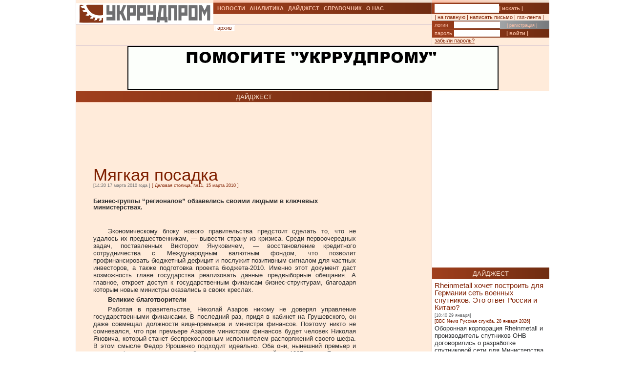

--- FILE ---
content_type: text/html; charset=UTF-8
request_url: https://ukrrudprom.ua/digest/Myagkaya_posadka.html
body_size: 17374
content:
<!DOCTYPE html PUBLIC "-//W3C//DTD XHTML 1.0 Strict//EN" "http://www.w3.org/TR/xhtml1/DTD/xhtml1-strict.dtd">
<html xmlns="http://www.w3.org/1999/xhtml" xmlns:og="http://ogp.me/ns#" xmlns:fb="http://www.facebook.com/2008/fbml" xmlns:g="http://base.google.com/ns/1.0">
		    <head>
		    <script async type="a29dd661e046cb271e32db89-text/javascript" src="https://www.googletagmanager.com/gtag/js?id=G-4JK1V57QK9"></script>
		    <script type="a29dd661e046cb271e32db89-text/javascript">
			window.dataLayer = window.dataLayer || [];
			function gtag(){dataLayer.push(arguments);}
			gtag('js', new Date());
			gtag('config', 'G-4JK1V57QK9');
		    </script>
<title>Мягкая посадка</title><meta name="viewport" content="width=device-width, initial-scale=1, minimum-scale=1"></meta><meta property="og:title" content="Мягкая посадка"></meta><meta property="og:description" content="Бизнес-группы &amp;ldquo;регионалов&amp;rdquo; обзавелись своими людьми в ключевых министерствах."></meta><meta property="og:image" content="https://ukrrudprom.com/res/i/icons/"></meta><meta property="fb:admins" content="100001472268741,100001700650447"></meta><meta property="og:url" content="http://ukrrudprom.ua/digest/Myagkaya_posadka.html"></meta><meta property="og:type" content="article"></meta><meta http-equiv="Content-Type" content="text/html; charset=UTF-8"></meta><link href="/res/css/main.css" rel="stylesheet" type="text/css"></link><meta name="keywords" content="Виктор Ющенко,Юлия Тимошенко,Виктор Янукович,Ринат Ахметов,Сергей Тигипко,Владимир Литвин,СКМ,Украина,Россия,ЦГОК,СевГОК,"></meta><script xmlns="" type="a29dd661e046cb271e32db89-text/javascript" src="//apis.google.com/js/plusone.js">
    {lang: 'uk'}
    </script></head><script src="/cdn-cgi/scripts/7d0fa10a/cloudflare-static/rocket-loader.min.js" data-cf-settings="a29dd661e046cb271e32db89-|49"></script><body onload="ODKL.init();"><div xmlns="" style="position: absolute; z-index: -100; left: -1000px; bottom: -1000px;"><a href="//top100.rambler.ru/top100/"><img src="//counter.rambler.ru/top100.cnt?779308" alt="Rambler's Top100" width="1" height="1" border="0"></a></div>
<div xmlns="" id="header" class="content">
<div class="c1">
<div id="logo"><a href="/" title="Перейти на главную"><img src="/res/i/logo.png" alt=""></a></div>
<div id="menuLang"> </div>
</div>
<div class="c2">
<ul id="menuMain">
<li id="news"><a href="/news">НОВОСТИ</a></li>
<li id="analitycs"><a href="/analytics">АНАЛИТИКА</a></li>
<li id="digest"><a href="/digest">ДАЙДЖЕСТ</a></li>
<li id="reference"><a href="/reference">СПРАВОЧНИК</a></li>
<li id="about"><a href="/about">О НАС</a></li>
</ul>
<div id="rubricName">
<div id=""></div>
<div id="updateTime"></div>
</div>
<ul id="menuSubMain"><li id="archive">| <a href="/digest/archive.html">архив</a> |</li></ul>
</div>
<div class="c3">
<div id="quickSearchContainer"><form id="formQuickSearch" action="/search.html" enctype="multipart/form-data" method="get">
<input name="s" type="text"><button type="submit">| искать |</button>
</form></div>
<div id="menuServiceContainer"><div id="menuService">| <a href="">на главную</a> | <a href="/cdn-cgi/l/email-protection#b0d5d4d9c4dfc2f0c5dbc2c2c5d4c0c2dfdd9ec5d1">написать письмо</a> | <a href="/rss.xml">rss-лента</a> |</div></div>
<div id="loginContainer"><form id="formLogin" action="?action=login" enctype="multipart/form-data" method="post">
<div id="login">
<span>логин</span><input name="loginName" type="text"><a href="/user.html">| регистрация |</a>
</div>
<div id="password">
<span>пароль</span><input name="loginPassword" type="password"><button type="submit">| войти |</button>
</div>
<div id="restorePass"><a href="/passwordReminder.html">забыли пароль?</a></div>
</form></div>
</div>
<div id="bannerTop760">
<script data-cfasync="false" src="/cdn-cgi/scripts/5c5dd728/cloudflare-static/email-decode.min.js"></script><script type="a29dd661e046cb271e32db89-text/javascript"><!--//
				   var m3_u = (location.protocol=='https:'?'https://test.ukrrudprom.ua/components/openx/www/delivery/ajs.php':'http://test.ukrrudprom.ua/components/openx/www/delivery/ajs.php');
				   var m3_r = Math.floor(Math.random()*99999999999);
				   if (!document.MAX_used) document.MAX_used = ',';
				   document.write ("<scr"+"ipt type='text/javascript' src='"+m3_u);
				   document.write ("?zoneid=14");
				   document.write ('&amp;cb=' + m3_r);
				   if (document.MAX_used != ',') document.write ("&amp;exclude=" + document.MAX_used);
				   document.write (document.charset ? '&amp;charset='+document.charset : (document.characterSet ? '&amp;charset='+document.characterSet : ''));
				   document.write ("&amp;loc=" + escape(window.location));
				   if (document.referrer) document.write ("&amp;referer=" + escape(document.referrer));
				   if (document.context) document.write ("&context=" + escape(document.context));
				   if (document.mmm_fo) document.write ("&amp;mmm_fo=1");
				   document.write ("'><\/scr"+"ipt>");
				//--></script><noscript><noindex><a rel="nofollow" href="//test.ukrrudprom.ua/components/openx/www/delivery/ck.php?n=ae096c96&amp;cb=INSERT_RANDOM_NUMBER_HERE" target="_blank"><img src="//test.ukrrudprom.ua/components/openx/www/delivery/avw.php?zoneid=14&amp;cb=INSERT_RANDOM_NUMBER_HERE&amp;n=ae096c96" border="0" alt=""></a></noindex></noscript>
</div>
<div style="clear:left;"></div>
</div>
<div id="contentTopContainer"><div id="contentTop" class="content contentPage"><div class="colLeft"><div class="rubric">ДАЙДЖЕСТ</div><div class="documentContent"><div class="documentContainer"><div class="banner468textTop"><script xmlns="" type="a29dd661e046cb271e32db89-text/javascript"><!--//
				   var m3_u = (location.protocol=='https:'?'https://test.ukrrudprom.ua/components/openx/www/delivery/ajs.php':'http://test.ukrrudprom.ua/components/openx/www/delivery/ajs.php');
				   var m3_r = Math.floor(Math.random()*99999999999);
				   if (!document.MAX_used) document.MAX_used = ',';
				   document.write ("<scr"+"ipt type='text/javascript' src='"+m3_u);
				   document.write ("?zoneid=9");
				   document.write ('&amp;cb=' + m3_r);
				   if (document.MAX_used != ',') document.write ("&amp;exclude=" + document.MAX_used);
				   document.write (document.charset ? '&amp;charset='+document.charset : (document.characterSet ? '&amp;charset='+document.characterSet : ''));
				   document.write ("&amp;loc=" + escape(window.location));
				   if (document.referrer) document.write ("&amp;referer=" + escape(document.referrer));
				   if (document.context) document.write ("&context=" + escape(document.context));
				   if (document.mmm_fo) document.write ("&amp;mmm_fo=1");
				   document.write ("'><\/scr"+"ipt>");
				//--></script><noscript xmlns=""><noindex><a rel="nofollow" href="//test.ukrrudprom.ua/components/openx/www/delivery/ck.php?n=a9a1558b&amp;cb=INSERT_RANDOM_NUMBER_HERE" target="_blank"><img src="//test.ukrrudprom.ua/components/openx/www/delivery/avw.php?zoneid=9&amp;cb=INSERT_RANDOM_NUMBER_HERE&amp;n=a9a1558b" border="0" alt=""></a></noindex></noscript></div><h1>Мягкая посадка</h1><div><span class="datetime">[14:20 17 марта 2010 года
			]</span><span class="author">
			                		[
			                			<a rel="nofollow" href="http://www.dsnews.ua/">Деловая столица, №11, 15 марта 2010</a>
			                		]
			                	</span></div><div xmlns="" id="fb-root"></div>
<script xmlns="" src="//connect.facebook.net/ru_RU/all.js#appId=207337005970640&amp;xfbml=1" type="a29dd661e046cb271e32db89-text/javascript"></script><fb:like href="" send="true" width="450" show_faces="false" font=""></fb:like><h2>Бизнес-группы &ldquo;регионалов&rdquo; обзавелись своими людьми в ключевых министерствах.</h2><div class="documentBody"><p>Экономическому блоку нового правительства предстоит сделать то, что не удалось их предшественникам, &mdash; вывести страну из кризиса. Среди первоочередных задач, поставленных Виктором Януковичем, &mdash; восстановление кредитного сотрудничества с Международным валютным фондом, что позволит профинансировать бюджетный дефицит и послужит позитивным сигналом для частных инвесторов, а также подготовка проекта бюджета-2010. Именно этот документ даст возможность главе государства реализовать данные предвыборные обещания. А главное, откроет доступ к государственным финансам бизнес-структурам, благодаря которым новые министры оказались в своих креслах. </p>
<p><strong>Великие благотворители</strong></p>
<p>Работая в правительстве, Николай Азаров никому не доверял управление государственными финансами. В последний раз, придя в кабинет на Грушевского, он даже совмещал должности вице-премьера и министра финансов. Поэтому никто не сомневался, что при премьере Азарове министром финансов будет человек Николая Яновича, который станет беспрекословным исполнителем распоряжений своего шефа. В этом смысле Федор Ярошенко подходит идеально. Оба они, нынешний премьер и министр финансов, успели сработаться еще в налоговой: в 1997 г. г-н Ярошенко пришел под начало Николая Азарова заместителем председателя ГНАУ и уже оттуда стал сопровождать его по карьерной лестнице. Во многом схожей была и их общественная деятельность. Николай Янович навсегда останется в анналах украинской благотворительности как идейный вдохновитель фонда &ldquo;Профессионал&rdquo;, который создавался якобы для помощи ветеранам фискального труда, а &ldquo;прославился&rdquo; аферами с налоговым конфискатом, расхищением крымских санаториев и многочисленным более мелким, но прибыльным бизнесом вроде монопольной перепломбировки кассовых аппаратов. Федор Алексеевич тогда засветился как руководитель группы советников благотворительного фонда &ldquo;Гарант&rdquo;, который избежал позорной участи &ldquo;Профессионала&rdquo; и за все время работы не был замечен в непотребных делах. Тень на его деятельность бросает лишь тот факт, что руководителем &ldquo;Гаранта&rdquo; является Геннадий Самофалов, который как раз и помогал Николаю Яновичу создавать &ldquo;Профессионал&rdquo; и менее известный &ldquo;Антикоррупционный форум&rdquo;, в который заносили чемоданы аргументов за беспроблемное возмещение НДС и другие услуги ГНАУ.</p>
<p>Впрочем, отношения нынешнего министра финансов и премьера далеко не всегда были безоблачными. Перед своей отставкой с поста главы Государственной налоговой администрации (перед приходом &ldquo;оранжевых&rdquo;) Федор Ярошенко по просьбе Юлии Тимошенко отменил решение о начислении на предприятия ЕЭСУ миллиардной пени, за что Юлия Владимировна во времена своего второго премьерства посодействовала его назначению одним из заместителей главы фискального ведомства, а затем даже предлагала его кандидатуру на пост министра финансов. Николая Яновича такое поведение давнего сослуживца очень расстроило (поговаривают, что из-за этого он отказался поставить его руководителем аппарата бюджетного комитета ВР). Но теперь, очевидно, старые обида забыты, и господам Ярошенко и Азарову снова предстоит работать плечом к плечу, как в былые времена. </p>
<p><strong>С тендерным приветом</strong></p>
<p>Пожалуй, самой большой неожиданностью стало назначение министром экономики Василия Цушко. Сотрудники Минэкономики ожидали, что эту должность будет совмещать с постом вице-премьера Сергей Тигипко. В этом случае непосредственное руководство министерством легло бы на его первого зама и давнего товарища Анатолия Максюту. В этих предположениях была своя логика. Министерство экономики при премьере Николае Азарове всегда было заштатным ведомством, поэтому вполне могло отойти под крыло друга и соратника новой власти. В крайнем случае, эта должность могла быть отдана проверенному кадру &mdash; Анатолию Кинаху, который уже возглавлял министерство в последнем правительстве Виктора Януковича.</p>
<p>Однако сплетники не учли лоббистские способности идейных вдохновителей Тендерной палаты Антона Яценко, Сергея Осыки и Александра Ткаченко, для которых свой человек в Минэкономики &mdash; возможность снова прильнуть к хлебному процессу государственных закупок (министерство является уполномоченным органом, курирующим его). Именно благодаря усилиям этой троицы г-н Цушко и занял министерское кресло по квоте коммунистов.</p>
<p>Бизнес-интересы нового главы Минэкономики связывают с рядом аграрных компаний в Одесской области, где он родился и дослужился до губернатора на заре президентства Виктора Ющенко. Тогда же завязались и его партнерские, как утверждают злые языки, отношения с бывшим первым замом руководителя Минтранссвязи Игорем Урбанским, которого связывают с рядом структур, осуществляющих международные морские перевозки. Новое место работы открывает Василию Цушко гораздо более интересные перспективы, чем лоббирование интересов винзавода брата Ефрема. Только за &ldquo;правильную&rdquo; выдачу разрешений на проведение тендеров с одним участником или закрытых покупок министру может &ldquo;капать&rdquo; до 5&mdash;10% расходуемых при этом бюджетных средств. </p>
<p><strong>Привкус металла</strong></p>
<p>&ldquo;Темной лошадкой&rdquo; в новоиспеченном Кабмине можно назвать нынешнего главу Министерства промышленной политики Дмитрия Колесникова, которому через две недели исполнится 38 лет. Трудовую деятельность Дмитрий Валерьевич, имеющий образование инженера-металлурга, начал в 1992 г. в качестве слесаря-ремонтника на &ldquo;Криворожстали&rdquo; и в течение последующих двух лет работал на рядовых должностях в небольших криворожских компаниях &mdash; ОАО &ldquo;Славутич&rdquo; и ЧП &ldquo;Владимир&rdquo;. В 1995 г. г-н Колесников перешел в ОАО &ldquo;Центральный горнообогатительный комбинат&rdquo;, на котором в 2004 г. дослужился до главного механика. Этот пост сыграл ключевую роль в его дальнейшем карьерном росте, поскольку именно тогда Дмитрий Валерьевич познакомился с нынешним депутатом Александром Вилкулом, возглавлявшим на тот момент Центральный и Северный ГОКи (представляя интересы основного собственника этих предприятий &mdash; Рината Ахметова). Благодаря дружественным отношениям с г-ном Вилкулом в 2005 г. нынешний глава Минпромполитики получил стратегическую должность директора по закупкам и логистике СевГОКа, а спустя год вернулся на ЦГОК с повышением &mdash; на должность исполнительного директора комбината.</p>
<p>Источники &ldquo;Деловой столицы&rdquo; утверждают, что Александр Вилкул также поспособствовал тому, чтобы в конце 2006 г. Дмитрий Колесников стал первым заместителем мэра Кривого Рога Александра Любоненко, а после этого ушел в замы к министру промышленности. Перед последним назначением г-н Колесников трудился в парламенте, став депутатом по спискам ПР. Учитывая дружественные отношения Дмитрия Валерьевича с топ-менеджером Рината Ахметова, от Минпромполитики теперь следует ожидать всяческого содействия развитию СКМ. </p>
<p><strong>С карьера на место</strong></p>
<p>Новый министр АПК Николай Присяжнюк &mdash; стопроцентная креатура Виктора Януковича. На последних выборах он руководил его избирательным штабом на Житомирщине. Знакомство г-на Присяжнюка и Президента длится уже не первый год. В начале 80-х годов он приехал трудиться на комбинат &ldquo;Орджоникидзеуголь&rdquo;, где будущий глава государства тогда руководил автобазой. Первые познания в сельском хозяйстве Николай Присяжнюк получил в 90-е, когда при губернаторе Януковиче принимал активное участие в создании Донецкой СЭЗ, основным достоинством которой стал беспошлинный ввоз импортной курятины.</p>
<p>Экс-председатель парламентского комитета по вопросам аграрной политики и бывший глава ассоциации &ldquo;Укрмясо&rdquo;, Николай Присяжнюк наверняка поспособствует сохранению моратория на продажу земель сельскохозяйственного назначения.</p>
<p>В отличие от своего предшественника, лоббиста куриного производства от Коммунистической партии Юрия Мельника, бизнес-интересам Николая Присяжнюка больше бы подошла должность министра экологии. На Житомирщине ему приписывают контроль над карьерами гранита, щебня и песка. В частности, небезразличным новому министру АПК называют ЗАО &ldquo;Инвестиционные технологии&rdquo;. Кроме того, поговаривают, что через близкие структуры он является совладельцем ОАО &ldquo;Электроизмеритель&rdquo;, специализирующегося на изготовлении измерительных приборов и имеющего контракты на производство комплектующих для автомобилей, армейских нужд и школ. Впрочем, это лишь второстепенная деятельность компании, расположившейся в центре Житомира. Как и полагается зданию с такой удобной дислокацией, часть помещений активно становятся офисами, торговыми и развлекательными площадями. К сфере влияния г-на Присяжнюка относят и ЗАО &ldquo;Волынские самоцветы&rdquo; по добыче полудрагоценных камней. </p>
<p><strong>Старая гвардия</strong></p>
<p>Министр жилищно-коммунального хозяйства Александр Попов впервые &ldquo;засветился&rdquo; в большой политике как один из самых эффективных мэров малых городов. В бытность городским головой Комсомольска Полтавской области, которым он руководил 13 лет подряд с 1994 г., г-ну Попову удалось снизить задолженности по коммунальным платежам, наладить качественное предоставление коммунальных услуг и развить социальную инфраструктуру. Во многом благодаря этим заслугам он смог занять пост коммунального министра в правительстве Виктора Януковича трехлетней давности. Среди основных инициатив главы МинЖКХ в прошлую каденцию &mdash; принятый Кабмином, но так и не утвержденный Верховной Радой Жилищный кодекс. Документ, вероятнее всего, будет доработан и снова внесен в парламент. На старой новой должности Александр Попов возьмется за восстановление коммунального хозяйства, для чего будет инициировать передачу полномочий по тарифному регулированию от местных властей в центр. Тем более что в этом случае правительству будет проще выполнить требование МВФ привести уровень тарифов ЖКХ к экономически обоснованным.</p>
<p>Хотя в задекларированных им ближайших планах их повышение не значится. &ldquo;В этом году нужно искать возможности либо вообще не поднимать тарифы, либо чтобы это удорожание было посильным для граждан. Чтобы компенсировать &ldquo;Нафтогазу&rdquo; 15 млрд грн., которые он берет в долг в Нацбанке, необходимо поднять расценки на теплоснабжение для населения на 160%. А это означает, что 90% населения окажется неплатежеспособным&rdquo;, &mdash; сказал г-н Попов сразу после назначения на должность. Также можно ожидать оживления программ энергосбережения и концессионных проектов в коммунальном секторе, на чем новый министр поднаторел, будучи мэром.</p>
<p>Министр регионального развития и строительства Владимир Яцуба также поработал на этой должности в последнем правительстве Виктора Януковича. Экс-губернатор Днепропетровской области прошел хорошую чиновничью выучку: в 90-е годы был первым замглавы Администрации Президента, первым замминистра Кабмина, госсекретарем Кабмина и министром Кабинета Министров. В предыдущую каденцию на министерской должности г-н Яцуба запомнился инициативой единоличного контроля министерства над выдачей разрешений на строительство, хотя довести дело до конца ему так и не удалось. Тогда Владимир Яцуба добился передачи под крыло своего ведомства целого ряда предприятий, среди которых проектные институты, заповедники, а также разные контролирующие институты в системе строительства. Возможно, теперь он завершит свои начинания. </p>
<p><strong>Бизнес-крыло<br />
</strong></p>
<p>Министр труда и социальной политики Василий Надрага &mdash; выдвиженец от блока Литвина, что не мешает ему оставаться креатурой вновь назначенного министра топлива и энергетики Юрия Бойко. До избрания в правительство Василий Иванович был генеральным директором возглавляемой г-ном Бойко Федерации работодателей Украины, а также руководил Луганской областной организацией Народной партии Литвина. С новым фронтом работ министр знаком не понаслышке. Он успел поруководить Фондом социального страхования на случай потери работоспособности, а на данный момент также входит в правление Пенсионного фонда.</p>
<p>Назначение заправского лоббиста работодателей на должность министра поможет ему сдерживать рост социальных стандартов. Еще в сентябре 2009 г. федерация выступила против инициатив Партии регионов по их повышению. Единственное, не совсем понятно, как Василий Надрага будет ладить с известным радетелем о повышении социальных расходов Михаилом Папиевым, который в пятницу занял пост главы Пенсионного фонда.</p>
<p>Транспорт и связь отошли предпринимателю, 35-летнему владельцу ряда предприятий в Белой Церкви и бизнес-партнеру Василия Хмельницкого Константину Ефименко. Одна из самых &ldquo;денежных&rdquo; отраслей теперь будет контролироваться депутатом столичного облсовета от БЮТ, в сферу влияния которого входят ряд компаний-перевозчиков в Киевской области, предприятие-монополист по производству тормозных колодок &ldquo;Трибо&rdquo; и крупнейший в СНГ завод аналогичного направления &mdash; ОАО &ldquo;Уральский завод авто-текстильных изделий&rdquo; (&ldquo;УралАТИ&rdquo;, Россия). Замыкается пирамида на киевской компании КФК, контроль над которой новый министр делит со своим спонсором. Впрочем, поскольку г-н Хмельницкий предоставляет финансовую поддержку и фракции блока Литвина в парламенте, то назначение г-на Ефименко можно считать также и заполнением спикерской квоты в новом правительстве.</p>
<p style="text-align: right;"><strong>Дмитрий РЯСНОЙ, Алексей НАБОЖНЯК</strong></p></div><table xmlns="" id="xxtable"><tr>
<td id="xxtd" style="width: 35%"></td>
<td id="xxtd" style="width: 30%;"><noindex><a rel="nofollow" target="blank" href="https://www.facebook.com/sharer.php?u=http://ukrrudprom.ua/digest/Myagkaya_posadka.html"><img src="/res/i/soc_fb.gif" alt="Добавить в Facebook"></a><a rel="nofollow" target="_blank" href="https://twitter.com/home?status=http://ukrrudprom.ua/digest/Myagkaya_posadka.html+-+%D0%9C%D1%8F%D0%B3%D0%BA%D0%B0%D1%8F%20%D0%BF%D0%BE%D1%81%D0%B0%D0%B4%D0%BA%D0%B0"><img src="/res/i/soc_twitter.gif" alt="Добавить в Twitter"></a><a rel="nofollow" target="_blank" href="http://www.livejournal.com/update.bml?event=%D0%91%D0%B8%D0%B7%D0%BD%D0%B5%D1%81-%D0%B3%D1%80%D1%83%D0%BF%D0%BF%D1%8B%20&amp;ldquo;%D1%80%D0%B5%D0%B3%D0%B8%D0%BE%D0%BD%D0%B0%D0%BB%D0%BE%D0%B2&amp;rdquo;%20%D0%BE%D0%B1%D0%B7%D0%B0%D0%B2%D0%B5%D0%BB%D0%B8%D1%81%D1%8C%20%D1%81%D0%B2%D0%BE%D0%B8%D0%BC%D0%B8%20%D0%BB%D1%8E%D0%B4%D1%8C%D0%BC%D0%B8%20%D0%B2%20%D0%BA%D0%BB%D1%8E%D1%87%D0%B5%D0%B2%D1%8B%D1%85%20%D0%BC%D0%B8%D0%BD%D0%B8%D1%81%D1%82%D0%B5%D1%80%D1%81%D1%82%D0%B2%D0%B0%D1%85.+-+http://ukrrudprom.ua/digest/Myagkaya_posadka.html&amp;subject=%D0%9C%D1%8F%D0%B3%D0%BA%D0%B0%D1%8F%20%D0%BF%D0%BE%D1%81%D0%B0%D0%B4%D0%BA%D0%B0"><img src="/res/i/soc_lj.gif" alt="Добавить в Livejournal"></a><a rel="nofollow" target="blank" href="http://www.linkedin.com/shareArticle?summary=%D0%91%D0%B8%D0%B7%D0%BD%D0%B5%D1%81-%D0%B3%D1%80%D1%83%D0%BF%D0%BF%D1%8B%20&amp;ldquo;%D1%80%D0%B5%D0%B3%D0%B8%D0%BE%D0%BD%D0%B0%D0%BB%D0%BE%D0%B2&amp;rdquo;%20%D0%BE%D0%B1%D0%B7%D0%B0%D0%B2%D0%B5%D0%BB%D0%B8%D1%81%D1%8C%20%D1%81%D0%B2%D0%BE%D0%B8%D0%BC%D0%B8%20%D0%BB%D1%8E%D0%B4%D1%8C%D0%BC%D0%B8%20%D0%B2%20%D0%BA%D0%BB%D1%8E%D1%87%D0%B5%D0%B2%D1%8B%D1%85%20%D0%BC%D0%B8%D0%BD%D0%B8%D1%81%D1%82%D0%B5%D1%80%D1%81%D1%82%D0%B2%D0%B0%D1%85.&amp;title=%D0%9C%D1%8F%D0%B3%D0%BA%D0%B0%D1%8F%20%D0%BF%D0%BE%D1%81%D0%B0%D0%B4%D0%BA%D0%B0&amp;mini=true&amp;url=http://ukrrudprom.ua/digest/Myagkaya_posadka.html&amp;source=Ukrrudprom"><img src="/res/i/soc_linkedin.gif" alt="Добавить в Linkedin"></a></noindex></td>
<td id="xxtd" style="width: 35%"></td>
</tr></table>
<div xmlns="" class="g-plusone" data-size="standard" data-count="true"></div></div><div class="archive"><a href="?print">версия для печати &gt;&gt; </a></div><div class="opinionList"></div><div xmlns="" class="opinionForm">
<p>Что скажете, 
				Аноним?</p>
<form id="formLoginComm" action="?action=login" enctype="multipart/form-data" method="post">
<p>Если Вы зарегистрированный пользователь и хотите участвовать в дискуссии — введите<br>свой логин (email) <input name="loginName" type="text" maxLength="64">, пароль <input name="loginPassword" type="password" maxLength="16"> и нажмите <button type="submit">| войти |</button>.</p>
<p>Если Вы еще не зарегистрировались, зайдите на <a href="/user.html" style="text-decoration:underline;">страницу регистрации</a>.</p>
</form>
<form name="opinionForm" id="opinionForm" action="?action=opinionSave" enctype="multipart/form-data" method="post">
<input name="opinionURL" type="hidden" value="/digest/Myagkaya_posadka.html"><input name="opinionDocLang" type="hidden" value="251857"><textarea id="opinionText" name="opinionText" rows="10" maxlength="2048" class="opinionText"></textarea><table cellpadding="0" cellspacing="2" border="0" style="table-layout: auto; float:left;">
<col style="">
<col style="width: 99%;">
<tr>
<td><img src="/engine/core/controllers/captcha.php" onclick="if (!window.__cfRLUnblockHandlers) return false; this.src='/engine/core/controllers/captcha.php'+'?'+Math.random()" data-cf-modified-a29dd661e046cb271e32db89-=""></td>
<td style="vertical-align: middle;"><input name="secretcode" id="secretcode" maxlength="3" type="text"></td>
</tr>
</table>
<p class="opinionFormHelp">Код состоит из цифр и латинских букв, изображенных на картинке. Для перезагрузки кода кликните на картинке.</p>
<div class="formSubmit"><button type="submit">| прокомментировать |</button></div>
</form>
</div>
<div xmlns="" id="socComment">
<script src="//connect.facebook.net/en_US/all.js#xfbml=1" type="a29dd661e046cb271e32db89-text/javascript"></script><fb:comments num_posts="2" width="575" migrated="1" href="http://ukrrudprom.ua/digest/Myagkaya_posadka.html"></fb:comments>
</div>
<div class="banner468textBottom"><script xmlns="" type="a29dd661e046cb271e32db89-text/javascript"><!--//
				   var m3_u = (location.protocol=='https:'?'https://test.ukrrudprom.ua/components/openx/www/delivery/ajs.php':'http://test.ukrrudprom.ua/components/openx/www/delivery/ajs.php');
				   var m3_r = Math.floor(Math.random()*99999999999);
				   if (!document.MAX_used) document.MAX_used = ',';
				   document.write ("<scr"+"ipt type='text/javascript' src='"+m3_u);
				   document.write ("?zoneid=10");
				   document.write ('&amp;cb=' + m3_r);
				   if (document.MAX_used != ',') document.write ("&amp;exclude=" + document.MAX_used);
				   document.write (document.charset ? '&amp;charset='+document.charset : (document.characterSet ? '&amp;charset='+document.characterSet : ''));
				   document.write ("&amp;loc=" + escape(window.location));
				   if (document.referrer) document.write ("&amp;referer=" + escape(document.referrer));
				   if (document.context) document.write ("&context=" + escape(document.context));
				   if (document.mmm_fo) document.write ("&amp;mmm_fo=1");
				   document.write ("'><\/scr"+"ipt>");
				//--></script><noscript xmlns=""><noindex><a rel="nofollow" href="//test.ukrrudprom.ua/components/openx/www/delivery/ck.php?n=a52c03d1&amp;cb=INSERT_RANDOM_NUMBER_HERE" target="_blank"><img src="//test.ukrrudprom.ua/components/openx/www/delivery/avw.php?zoneid=10&amp;cb=INSERT_RANDOM_NUMBER_HERE&amp;n=a52c03d1" border="0" alt=""></a></noindex></noscript></div><div class="informers"><script xmlns="" type="a29dd661e046cb271e32db89-text/javascript"><!--//
				  var m3_u = (location.protocol=='https:'?'https://test.ukrrudprom.ua/components/openx/www/delivery/ajs.php':'http://test.ukrrudprom.ua/components/openx/www/delivery/ajs.php');
				  var m3_r = Math.floor(Math.random()*99999999999);
				  if (!document.MAX_used) document.MAX_used = ',';
				  document.write ("<scr"+"ipt type='text/javascript' src='"+m3_u);
				  document.write ("?zoneid=17");
				  document.write ('&amp;cb=' + m3_r);
				  if (document.MAX_used != ',') document.write ("&amp;exclude=" + document.MAX_used);
				  document.write (document.charset ? '&amp;charset='+document.charset : (document.characterSet ? '&amp;charset='+document.characterSet : ''));
				  document.write ("&amp;loc=" + escape(window.location));
				  if (document.referrer) document.write ("&amp;referer=" + escape(document.referrer));
				  if (document.context) document.write ("&context=" + escape(document.context));
				  if (document.mmm_fo) document.write ("&amp;mmm_fo=1");
				  document.write ("'><\/scr"+"ipt>");
				//--></script></div></div><div id="contentPageBanner600"><script xmlns="" type="a29dd661e046cb271e32db89-text/javascript"><!--//
				   var m3_u = (location.protocol=='https:'?'https://test.ukrrudprom.ua/components/openx/www/delivery/ajs.php':'http://test.ukrrudprom.ua/components/openx/www/delivery/ajs.php');
				   var m3_r = Math.floor(Math.random()*99999999999);
				   if (!document.MAX_used) document.MAX_used = ',';
				   document.write ("<scr"+"ipt type='text/javascript' src='"+m3_u);
				   document.write ("?zoneid=12");
				   document.write ('&amp;cb=' + m3_r);
				   if (document.MAX_used != ',') document.write ("&amp;exclude=" + document.MAX_used);
				   document.write (document.charset ? '&amp;charset='+document.charset : (document.characterSet ? '&amp;charset='+document.characterSet : ''));
				   document.write ("&amp;loc=" + escape(window.location));
				   if (document.referrer) document.write ("&amp;referer=" + escape(document.referrer));
				   if (document.context) document.write ("&context=" + escape(document.context));
				   if (document.mmm_fo) document.write ("&amp;mmm_fo=1");
				   document.write ("'><\/scr"+"ipt>");
				//--></script><noscript xmlns=""><noindex><a rel="nofollow" href="//test.ukrrudprom.ua/components/openx/www/delivery/ck.php?n=a6509416&amp;cb=INSERT_RANDOM_NUMBER_HERE" target="_blank"><img src="//test.ukrrudprom.ua/components/openx/www/delivery/avw.php?zoneid=12&amp;cb=INSERT_RANDOM_NUMBER_HERE&amp;n=a6509416" border="0" alt=""></a></noindex></noscript>
<script xmlns="" type="a29dd661e046cb271e32db89-text/javascript"><!--//
				   var m3_u = (location.protocol=='https:'?'https://test.ukrrudprom.ua/components/openx/www/delivery/ajs.php':'http://test.ukrrudprom.ua/components/openx/www/delivery/ajs.php');
				   var m3_r = Math.floor(Math.random()*99999999999);
				   if (!document.MAX_used) document.MAX_used = ',';
				   document.write ("<scr"+"ipt type='text/javascript' src='"+m3_u);
				   document.write ("?zoneid=13");
				   document.write ('&amp;cb=' + m3_r);
				   if (document.MAX_used != ',') document.write ("&amp;exclude=" + document.MAX_used);
				   document.write (document.charset ? '&amp;charset='+document.charset : (document.characterSet ? '&amp;charset='+document.characterSet : ''));
				   document.write ("&amp;loc=" + escape(window.location));
				   if (document.referrer) document.write ("&amp;referer=" + escape(document.referrer));
				   if (document.context) document.write ("&context=" + escape(document.context));
				   if (document.mmm_fo) document.write ("&amp;mmm_fo=1");
				   document.write ("'><\/scr"+"ipt>");
				//--></script><noscript xmlns=""><noindex><a rel="nofollow" href="//test.ukrrudprom.ua/components/openx/www/delivery/ck.php?n=a1ea49cc&amp;cb=INSERT_RANDOM_NUMBER_HERE" target="_blank"><img src="//test.ukrrudprom.ua/components/openx/www/delivery/avw.php?zoneid=13&amp;cb=INSERT_RANDOM_NUMBER_HERE&amp;n=a1ea49cc" border="0" alt=""></a></noindex></noscript></div></div><div class="colRight"><script xmlns="" type="a29dd661e046cb271e32db89-text/javascript"><!--//
                var m3_u = (location.protocol=='https:'?'https://test.ukrrudprom.ua/components/openx/www/delivery/ajs.php':'http://test.ukrrudprom.ua/components/openx/www/delivery/ajs.php');
                var m3_r = Math.floor(Math.random()*99999999999);
                if (!document.MAX_used) document.MAX_used = ',';
                document.write ("<scr"+"ipt type='text/javascript' src='"+m3_u);
                document.write ("?zoneid=8");
                document.write ('&amp;cb=' + m3_r);
                if (document.MAX_used != ',') document.write ("&amp;exclude=" + document.MAX_used);
                document.write (document.charset ? '&amp;charset='+document.charset : (document.characterSet ? '&amp;charset='+document.characterSet : ''));
                document.write ("&amp;loc=" + escape(window.location));
                if (document.referrer) document.write ("&amp;referer=" + escape(document.referrer));
                if (document.context) document.write ("&context=" + escape(document.context));
                if (document.mmm_fo) document.write ("&amp;mmm_fo=1");
                document.write ("'><\/scr"+"ipt>");
                //--></script><noscript xmlns=""><noindex><a rel="nofollow" href="//test.ukrrudprom.ua/components/openx/www/delivery/ck.php?n=ac3d32ff&amp;cb=INSERT_RANDOM_NUMBER_HERE" target="_blank"><img src="//test.ukrrudprom.ua/components/openx/www/delivery/avw.php?zoneid=8&amp;cb=INSERT_RANDOM_NUMBER_HERE&amp;n=ac3d32ff" border="0" alt=""></a></noindex></noscript>
<a href="/digest"><div class="rubric">ДАЙДЖЕСТ</div></a><div xmlns="" class="digestItem">
<h2><a href="/digest/Rheinmetall_hochet_postroit_dlya_Germanii_set_voennih_sputnikov_Eto_otvet_Rossii_i_Kitayu.html">Rheinmetall хочет построить для Германии сеть военных спутников. Это ответ России и Китаю?</a></h2>
<p class="datetime">[10:40 29 января]</p>
<p class="author">[BBC News Русская служба, 28 января 2026]</p>
<p><a href="/digest/Rheinmetall_hochet_postroit_dlya_Germanii_set_voennih_sputnikov_Eto_otvet_Rossii_i_Kitayu.html">Оборонная корпорация Rheinmetall и производитель спутников OHB договорились о разработке спутниковой сети для Министерства обороны Германии. Официально об этом пока не объявлено, несколько изданий сообщили об этом со ссылкой на источники. </a></p>
</div>
<div xmlns="" class="digestItem">
<h2><a href="/digest/YA_ne_veryu_v_sluchaynost_eto_bilo_tshchatelno_produmano_Ukrainskiy_voenniy_rasskazal_kak_spasal_lyudey_iz_atakovannogo_poezda.html">“Я не верю в случайность, это было тщательно продумано”. Украинский военный рассказал, как спасал людей из атакованного поезда</a></h2>
<p class="datetime">[07:00 29 января]</p>
<p class="author">[BBC News Русская служба, 28 января 2026]</p>
<p><a href="/digest/YA_ne_veryu_v_sluchaynost_eto_bilo_tshchatelno_produmano_Ukrainskiy_voenniy_rasskazal_kak_spasal_lyudey_iz_atakovannogo_poezda.html">27 января вблизи села Языково в Харьковской области российские войска атаковали беспилотниками “Герань-2” пассажирский поезд “Чоп — Харьков — Барвенково”.</a></p>
</div>
<div xmlns="" class="digestItem">
<h2><a href="/digest/CHto_proishodit_s_tankerom_Marinera_i_ego_ekipagem_Zadergavshie_sudno_SSHA_vivezli_ego_gruzinskogo_kapitana_iz_Britanii.html">Что происходит с танкером Marinera и его экипажем. Задержавшие судно США вывезли его грузинского капитана из Британии</a></h2>
<p class="datetime">[07:00 28 января]</p>
<p class="author">[BBC News Русская служба, 27 января 2026]</p>
<p><a href="/digest/CHto_proishodit_s_tankerom_Marinera_i_ego_ekipagem_Zadergavshie_sudno_SSHA_vivezli_ego_gruzinskogo_kapitana_iz_Britanii.html">Береговая охрана США вывезла c территории Великобритании капитана и первого помощника нефтяного танкера Marinera, который шел под флагом России и в начале января был задержан американскими военными по подозрению в транспортировке нефти из Венесуэлы. Минюст США сообщил, что капитан Автандил Каландадзе (он является гражданином Грузии) и его помощник находятся на борту судна Munro. Остальные члены экипажа, в том числе граждане России и Украины, вскоре покинут страну.</a></p>
</div>
<div class="archive"><a href="/digest">весь дайджест &gt;&gt; </a></div><a href="/news"><div class="rubric">НОВОСТИ</div></a><div xmlns="" class="newsItem">
<p class="datetime">14:20 29 января</p>
<h3><a href="/news/V_Kurshevele_sgorel_pyatizvyozdochniy_otel_predatelya_Mazepi_v_kotorom_gulyala_rossiyskaya_elita.html">В Куршевеле сгорел пятизвёздочный отель предателя Мазепы, в котором гуляла российская элита</a></h3>
</div>
<div xmlns="" class="newsItem">
<p class="datetime">14:10 29 января</p>
<h3><a href="/news/Na_vremya_peregovorov_Ukraini_i_RF_v_AbuDabi_ustanovleno_energeticheskoe_peremirie.html">На время переговоров Украины и РФ в Абу-Даби установлено энергетическое перемирие</a></h3>
</div>
<div xmlns="" class="newsItem">
<p class="datetime">13:00 29 января</p>
<h3><a href="/news/VSU_hotyat_siloy_mobilizovat_inostrantsev_s_vidom_na_gitelstvo_v_Ukraine.html">ВСУ хотят силой мобилизовать иностранцев с видом на жительство в Украине</a></h3>
</div>
<div xmlns="" class="newsItem">
<p class="datetime">12:30 29 января</p>
<h3><a href="/news/Kitay_postavil_Rossii_stanki_i_tehnologii_dlya_proizvodstva_Oreshnika_na_10_mlrd_dollarov.html">Китай поставил России станки и технологии для производства “Орешника” на 10 млрд долларов</a></h3>
</div>
<div xmlns="" class="newsItem">
<p class="datetime">12:20 29 января</p>
<h3><a href="/news/Rossii_nugna_neft_pochti_po_100_dollarov_za_barrel_chtobi_sbalansirovat_byudget.html">России нужна нефть почти по 100 долларов за баррель, чтобы сбалансировать бюджет</a></h3>
</div>
<div xmlns="" class="newsItem">
<p class="datetime">12:10 29 января</p>
<h3><a href="/news/ES_reshil_zanyatsya_poiskom_alternativ_SPG_iz_SSHA_posle_istorii_s_Grenlandiey.html">ЕС решил заняться поиском альтернатив СПГ из США после истории с Гренландией</a></h3>
</div>
<div xmlns="" class="newsItem">
<p class="datetime">12:00 29 января</p>
<h3><a href="/news/Tramp_sravnil_kurs_dollara_s_detskoy_igrushkoy_na_fone_snigeniya_do_minimuma_za_chetire_goda.html">Трамп сравнил курс доллара с детской игрушкой на фоне снижения до минимума за четыре года</a></h3>
</div>
<div xmlns="" class="newsItem">
<p class="datetime">11:30 29 января</p>
<h3><a href="/news/Ukrzaliznitsya_oluchit_ot_SHveytsarii_materiali_dlya_vosstanovleniya_i_modernizatsii_na_29_mln_evro.html">“Укрзализныця” олучит от Швейцарии материалы для восстановления и модернизации на 29 млн евро</a></h3>
</div>
<div xmlns="" class="newsItem">
<p class="datetime">11:00 29 января</p>
<h3><a href="/news/Komitet_Evroparlamenta_poddergal_predlogenie_o_zaprete_rossiyskoy_stali.html">Комитет Европарламента поддержал предложение о запрете российской стали</a></h3>
</div>
<div xmlns="" class="newsItem lastItem">
<p class="datetime">10:30 29 января</p>
<h3><a href="/news/PlayCity_opredelilo_pobediteley_konkursa_na_provedenie_loterey.html">PlayCity определило победителей конкурса на проведение лотерей</a></h3>
</div>
<div class="archive"><a href="/news">все новости &gt;&gt; </a></div><a href="/analytics"><div class="rubric">АНАЛИТИКА</div></a><div xmlns="" class="digestItem">
<h2><a href="/analytics/Firtashevskiy_pederast_Oleg_TSyura_pitaetsya_udalit_statyu_o_svoih_nemetskoshveytsarskih_prokladkah.html">Фирташевский педераст Олег Цюра пытается удалить статью о своих немецко-швейцарских прокладках</a></h2>
<p class="datetime">[18:25 10 января]</p>
<p class="author">[Редакция ]</p>
<p><a href="/analytics/Firtashevskiy_pederast_Oleg_TSyura_pitaetsya_udalit_statyu_o_svoih_nemetskoshveytsarskih_prokladkah.html">Гул сообщает, что по решения суда пытается удалить из результатов поиска на следующих локальных сервисах: https://www.google.ae, https://www.google.ch, https://www.google.li, https://www.google.com.sa, https://www.google.co.uk следующую статью. </a></p>
</div>
<div xmlns="" class="digestItem">
<h2><a href="/analytics/Gryazniy_Budda.html">Грязный Будда</a></h2>
<p class="datetime">[11:14 03 января]</p>
<p class="author">[Так говорил ChatGPT]</p>
<p><a href="/analytics/Gryazniy_Budda.html">Если Буданов действительно станет одним из претендентов на президентство, вокруг него почти сразу начнётся не про программы и реформы, а про кто с кем связан, кто что крышует, где чьи деньги и почему были те или иные контакты во время войны. Эта попытка собрать в одном месте самые уязвимые и “грязные” сюжеты, которые уже гуляют в медийном поле (и те, что наверняка достанут из ящиков), чтобы понять: чем именно его могут атаковать и где он может посыпаться.</a></p>
</div>
<div xmlns="" class="digestItem">
<h2><a href="/analytics/Zelenskiy_klyanchit_garantii_u_Zalugnogo.html">Зеленский клянчит гарантии у Залужного </a></h2>
<p class="datetime">[14:45 31 декабря]</p>
<p class="author">[Так говорил ChatGPT]</p>
<p><a href="/analytics/Zelenskiy_klyanchit_garantii_u_Zalugnogo.html">На фоне президентских выборов в Украине в 2026 году и устойчивого лидерства Валерия Залужного, действующая власть просчитывает сценарий транзита и пытается зафиксировать условия личной безопасности после ухода. Какие “гарантии” могут быть ключевыми для Зеленского и его окружения и как на конфигурацию таких договорённостей влияют украинские прецеденты передачи власти и фактор западного контроля?</a></p>
</div>
<div class="archive"><a href="/analytics">вся аналитика &gt;&gt; </a></div></div><div style="clear:left;"></div></div></div><div xmlns="" id="mainBottomMenuContainer" class="content">
<div class="colLeft"><ul id="menuMainBottom">
<li id="news"><a href="/news">НОВОСТИ</a></li>
<li id="analitycs"><a href="/analytics">АНАЛИТИКА</a></li>
<li id="digest"><a href="/digest">ДАЙДЖЕСТ</a></li>
<li id="reference"><a href="/reference">СПРАВОЧНИК</a></li>
<li id="market"><a href="/market">БИРЖА</a></li>
<li id="about"><a href="/about">О НАС</a></li>
</ul></div>
<div class="colRight rubrik">ПАРТНЁРЫ</div>
<div style="clear:left;"></div>
</div>
<div xmlns="" id="partnersList" class="content">
<div class="colLeft">
<div id="banner468_3">
<script type="a29dd661e046cb271e32db89-text/javascript"><!--//
				   var m3_u = (location.protocol=='https:'?'https://test.ukrrudprom.ua/components/openx/www/delivery/ajs.php':'http://test.ukrrudprom.ua/components/openx/www/delivery/ajs.php');
				   var m3_r = Math.floor(Math.random()*99999999999);
				   if (!document.MAX_used) document.MAX_used = ',';
				   document.write ("<scr"+"ipt type='text/javascript' src='"+m3_u);
				   document.write ("?zoneid=11");
				   document.write ('&amp;cb=' + m3_r);
				   if (document.MAX_used != ',') document.write ("&amp;exclude=" + document.MAX_used);
				   document.write (document.charset ? '&amp;charset='+document.charset : (document.characterSet ? '&amp;charset='+document.characterSet : ''));
				   document.write ("&amp;loc=" + escape(window.location));
				   if (document.referrer) document.write ("&amp;referer=" + escape(document.referrer));
				   if (document.context) document.write ("&context=" + escape(document.context));
				   if (document.mmm_fo) document.write ("&amp;mmm_fo=1");
				   document.write ("'><\/scr"+"ipt>");
				//--></script><noscript><noindex><a rel="nofollow" href="//test.ukrrudprom.ua/components/openx/www/delivery/ck.php?n=a2bbdf19&amp;cb=INSERT_RANDOM_NUMBER_HERE" target="_blank"><img src="//test.ukrrudprom.ua/components/openx/www/delivery/avw.php?zoneid=11&amp;cb=INSERT_RANDOM_NUMBER_HERE&amp;n=a2bbdf19" border="0" alt=""></a></noindex></noscript>
</div>
<div id="textads_1">
<style>
						#textads_1 p {font-size:0.6em !important;padding:5px;}
						#textads_1 a:hover {color:black;}
						#textads_rubric {text-align: center;font-size:11px;border-bottom: 1px solid #DBCBD1;margin-top: 10px;color:#8C939B;}
		            </style>
<div id="textads_rubric">pекламные ссылки</div>
<p><script type="a29dd661e046cb271e32db89-text/javascript"><!--//
				   var m3_u = (location.protocol=='https:'?'https://test.ukrrudprom.ua/components/openx/www/delivery/ajs.php':'http://test.ukrrudprom.ua/components/openx/www/delivery/ajs.php');
				   var m3_r = Math.floor(Math.random()*99999999999);
				   if (!document.MAX_used) document.MAX_used = ',';
				   document.write ("<scr"+"ipt type='text/javascript' src='"+m3_u);
				   document.write ("?zoneid=15");
				   document.write ('&amp;cb=' + m3_r);
				   if (document.MAX_used != ',') document.write ("&amp;exclude=" + document.MAX_used);
				   document.write (document.charset ? '&amp;charset='+document.charset : (document.characterSet ? '&amp;charset='+document.characterSet : ''));
				   document.write ("&amp;loc=" + escape(window.location));
				   if (document.referrer) document.write ("&amp;referer=" + escape(document.referrer));
				   if (document.context) document.write ("&context=" + escape(document.context));
				   if (document.mmm_fo) document.write ("&amp;mmm_fo=1");
				   document.write ("'><\/scr"+"ipt>");
				//--></script></p>
</div>
</div>
<div class="colRight"><div id="partners">
<a href="//www.ukrrudprom.ua" target="_blank"><img src="/res/i/urplogo.gif" border="0" height="1" width="88" style="visibility:hidden"></a><a href="//www.ukrrudprom.ua" target="_blank"><img src="/res/i/urplogo.gif" border="0" height="1" width="88" style="visibility:hidden"></a><noindex><a rel="nofollow" href="//www.restoran.ua/" title="Рестораны Украины" target="_blank"><img src="/res/i/b/RestoranUA.gif" border="0" height="31" width="88"></a></noindex><noindex><a rel="nofollow" href="//www.readmetal.com/" target="_blank"><img src="/res/i/b/KnopkaMetal.gif" width="88" title="Металл - обзор и аналитика металлургического сектора Украины" border="0" height="31"></a></noindex><noindex><a rel="nofollow" href="//lenty.ru/" target="_blank"><img src="/res/i/b/lenty.gif" idth="88" title="Ленты" border="0" height="31"></a></noindex>
</div></div>
<div style="clear:left;"></div>
</div>
<div xmlns="" id="copyrights" class="content">
<div class="colLeft">
					
						<!-- metaltop -->
						<!-- lmlinks start --><!--lm_php_ver=1.5--><!-- <ml_code></ml_code> --><!--<ml_code_response><ml_getver>6.3.3</ml_getver></ml_code_response>--><!-- <ml_code></ml_code> --><!--<ml_code_response><ml_getver>6.3.3</ml_getver></ml_code_response>--><!--2656036785129--><div id='5bk6_2656036785129'></div><!--58929ad3--><!--b087d9d1--><!--9c7ec26b--><!--da5bb5de--><!--<ingots><ingots><ingots_version>2.2</ingots_version></ingots></ingots>--><!--<ingots><ingots><ingots_fversion>2.2f</ingots_fversion></ingots></ingots>--><!--<kappusto><kappusto><kappusto_version>1.3.3</kappusto_version></kappusto></kappusto>--><megaindex_noindex></megaindex_noindex><!-- links will appear here -->

<script type="a29dd661e046cb271e32db89-text/javascript">
<!--
var _acic={dataProvider:10};(function(){var e=document.createElement("script");e.type="text/javascript";e.async=true;e.src="//www.acint.net/aci.js";var t=document.getElementsByTagName("script")[0];t.parentNode.insertBefore(e,t)})()
//-->
</script>

<!-- lmlinks end -->
						<!-- bigmir)net TOP 100 --><noindex><a rel="nofollow" href="//www.bigmir.net/" target="_blank" onClick="if (!window.__cfRLUnblockHandlers) return false; img = new Image();img.src=&quot;//www.bigmir.net/?cl=87430&quot;;" data-cf-modified-a29dd661e046cb271e32db89-=""><script language="javascript" type="a29dd661e046cb271e32db89-text/javascript"><!--
						bmQ='<img src=//c.bigmir.net/?s87430&t8'
						bmD=document
						bmD.cookie="b=b"
						if(bmD.cookie)bmQ+='&c1'
						//--></script><script language="javascript1.2" type="a29dd661e046cb271e32db89-text/javascript"><!-- 
						bmS=screen;bmQ+='&d'+(bmS.colorDepth?bmS.colorDepth:bmS.pixelDepth)+"&r"+bmS.width;
						//--></script><script language="javascript" type="a29dd661e046cb271e32db89-text/javascript"><!--
						bmF = bmD.referrer.slice(7);
						((bmI=bmF.indexOf('/'))!=-1)?(bmF=bmF.substring(0,bmI)):(bmI=bmF.length);
						if(bmF!=window.location.href.substring(7,7+bmI))bmQ+='&f'+escape(bmD.referrer);
						bmD.write(bmQ+" border=0 width=88 height=31 alt='bigmir TOP100'>");
						//--></script></a></noindex>
						<!-- miavia --><noindex><a rel="nofollow" href="//miavia.net/"><img src="/res/i/b/miavia.gif" width="88" height="31" alt="miavia estudia" border="0" /></a></noindex>
					
				</div>
<div class="colRight">
<p>(c) Укррудпром — новости металлургии: цветная металлургия, черная металлургия, металлургия Украины</p>
<p>При цитировании и использовании материалов ссылка на <a href="//www.ukrrudprom.ua/">www.ukrrudprom.ua</a> обязательна. Перепечатка, копирование или воспроизведение информации, содержащей ссылку на агентства "Iнтерфакс-Україна", "Українськi Новини" в каком-либо виде строго запрещены</p>
<p>Сделано в miavia estudia.</p>
</div>
<div style="clear:left;"></div>
</div>
<script type="a29dd661e046cb271e32db89-text/javascript">//><!--
		var pp_gemius_identifier = new String('AfHg9G82t4Md54FoT4ixRKPeDtv6EWcHaFH3LXPr9_P.K7');
		//--><!</script><script xmlns="" type="a29dd661e046cb271e32db89-text/javascript">
			var gaJsHost = (("https:" == document.location.protocol) ? "https://ssl." : "http://www.");
			document.write(unescape("%3Cscript src='" + gaJsHost + "google-analytics.com/ga.js' type='text/javascript'%3E%3C/script%3E"));
		</script><script xmlns="" type="a29dd661e046cb271e32db89-text/javascript">
			try {
			var pageTracker = _gat._getTracker("UA-6357829-1");
			pageTracker._trackPageview();
			} catch(err) {}
		</script><script xmlns="" type="a29dd661e046cb271e32db89-text/javascript" src="//ukrrudprom.ua/res/js/xgemius.js"></script><script src="/cdn-cgi/scripts/7d0fa10a/cloudflare-static/rocket-loader.min.js" data-cf-settings="a29dd661e046cb271e32db89-|49" defer></script></body></html>


--- FILE ---
content_type: text/javascript; charset=UTF-8
request_url: https://test.ukrrudprom.ua/components/openx/www/delivery/ajs.php?zoneid=12&cb=73406715078&charset=UTF-8&loc=https%3A//ukrrudprom.ua/digest/Myagkaya_posadka.html
body_size: 207
content:
var OX_53caaae1 = '';
OX_53caaae1 += "<"+"script async src=\"//pagead2.googlesyndication.com/pagead/js/adsbygoogle.js\"><"+"/script>\n";
OX_53caaae1 += "<"+"!-- ?????????? - 120*600 -->\n";
OX_53caaae1 += "<"+"ins class=\"adsbygoogle\"\n";
OX_53caaae1 += "style=\"display:inline-block;width:120px;height:600px\"\n";
OX_53caaae1 += "data-ad-client=\"ca-pub-3129371210207210\"\n";
OX_53caaae1 += "data-ad-slot=\"6749869285\"><"+"/ins>\n";
OX_53caaae1 += "<"+"script>\n";
OX_53caaae1 += "(adsbygoogle = window.adsbygoogle || []).push({});\n";
OX_53caaae1 += "<"+"/script><"+"div id=\'beacon_c86b24abbc\' style=\'position: absolute; left: 0px; top: 0px; visibility: hidden;\'><"+"img src=\'https://test.ukrrudprom.ua/components/openx/www/delivery/lg.php?bannerid=1033&amp;campaignid=39&amp;zoneid=12&amp;loc=https%3A%2F%2Fukrrudprom.ua%2Fdigest%2FMyagkaya_posadka.html&amp;cb=c86b24abbc\' width=\'0\' height=\'0\' alt=\'\' style=\'width: 0px; height: 0px;\' /><"+"/div>\n";
document.write(OX_53caaae1);


--- FILE ---
content_type: text/javascript; charset=UTF-8
request_url: https://test.ukrrudprom.ua/components/openx/www/delivery/ajs.php?zoneid=11&cb=39995283462&charset=UTF-8&loc=https%3A//ukrrudprom.ua/digest/Myagkaya_posadka.html
body_size: 184
content:
var OX_3833c102 = '';
OX_3833c102 += "<"+"script async src=\"//pagead2.googlesyndication.com/pagead/js/adsbygoogle.js\"><"+"/script>\n";
OX_3833c102 += "<"+"!-- ?????????? - 468*60 -->\n";
OX_3833c102 += "<"+"ins class=\"adsbygoogle\"\n";
OX_3833c102 += "style=\"display:inline-block;width:468px;height:60px\"\n";
OX_3833c102 += "data-ad-client=\"ca-pub-3129371210207210\"\n";
OX_3833c102 += "data-ad-slot=\"2400394880\"><"+"/ins>\n";
OX_3833c102 += "<"+"script>\n";
OX_3833c102 += "(adsbygoogle = window.adsbygoogle || []).push({});\n";
OX_3833c102 += "<"+"/script><"+"div id=\'beacon_f8bc13f9c6\' style=\'position: absolute; left: 0px; top: 0px; visibility: hidden;\'><"+"img src=\'https://test.ukrrudprom.ua/components/openx/www/delivery/lg.php?bannerid=1034&amp;campaignid=39&amp;zoneid=11&amp;loc=https%3A%2F%2Fukrrudprom.ua%2Fdigest%2FMyagkaya_posadka.html&amp;cb=f8bc13f9c6\' width=\'0\' height=\'0\' alt=\'\' style=\'width: 0px; height: 0px;\' /><"+"/div>\n";
document.write(OX_3833c102);


--- FILE ---
content_type: text/javascript; charset=UTF-8
request_url: https://test.ukrrudprom.ua/components/openx/www/delivery/ajs.php?zoneid=13&cb=46765202826&charset=UTF-8&loc=https%3A//ukrrudprom.ua/digest/Myagkaya_posadka.html
body_size: 185
content:
var OX_0f9476f1 = '';
OX_0f9476f1 += "<"+"script async src=\"//pagead2.googlesyndication.com/pagead/js/adsbygoogle.js\"><"+"/script>\n";
OX_0f9476f1 += "<"+"!-- ?????????? - 120*600 -->\n";
OX_0f9476f1 += "<"+"ins class=\"adsbygoogle\"\n";
OX_0f9476f1 += "style=\"display:inline-block;width:120px;height:600px\"\n";
OX_0f9476f1 += "data-ad-client=\"ca-pub-3129371210207210\"\n";
OX_0f9476f1 += "data-ad-slot=\"6749869285\"><"+"/ins>\n";
OX_0f9476f1 += "<"+"script>\n";
OX_0f9476f1 += "(adsbygoogle = window.adsbygoogle || []).push({});\n";
OX_0f9476f1 += "<"+"/script><"+"div id=\'beacon_226feba11c\' style=\'position: absolute; left: 0px; top: 0px; visibility: hidden;\'><"+"img src=\'https://test.ukrrudprom.ua/components/openx/www/delivery/lg.php?bannerid=1033&amp;campaignid=39&amp;zoneid=13&amp;loc=https%3A%2F%2Fukrrudprom.ua%2Fdigest%2FMyagkaya_posadka.html&amp;cb=226feba11c\' width=\'0\' height=\'0\' alt=\'\' style=\'width: 0px; height: 0px;\' /><"+"/div>\n";
document.write(OX_0f9476f1);


--- FILE ---
content_type: text/javascript; charset=UTF-8
request_url: https://test.ukrrudprom.ua/components/openx/www/delivery/ajs.php?zoneid=10&cb=32460830548&charset=UTF-8&loc=https%3A//ukrrudprom.ua/digest/Myagkaya_posadka.html
body_size: 183
content:
var OX_e34e8ec7 = '';
OX_e34e8ec7 += "<"+"script async src=\"//pagead2.googlesyndication.com/pagead/js/adsbygoogle.js\"><"+"/script>\n";
OX_e34e8ec7 += "<"+"!-- ?????????? - 468*60 -->\n";
OX_e34e8ec7 += "<"+"ins class=\"adsbygoogle\"\n";
OX_e34e8ec7 += "style=\"display:inline-block;width:468px;height:60px\"\n";
OX_e34e8ec7 += "data-ad-client=\"ca-pub-3129371210207210\"\n";
OX_e34e8ec7 += "data-ad-slot=\"2400394880\"><"+"/ins>\n";
OX_e34e8ec7 += "<"+"script>\n";
OX_e34e8ec7 += "(adsbygoogle = window.adsbygoogle || []).push({});\n";
OX_e34e8ec7 += "<"+"/script><"+"div id=\'beacon_de043723af\' style=\'position: absolute; left: 0px; top: 0px; visibility: hidden;\'><"+"img src=\'https://test.ukrrudprom.ua/components/openx/www/delivery/lg.php?bannerid=1034&amp;campaignid=39&amp;zoneid=10&amp;loc=https%3A%2F%2Fukrrudprom.ua%2Fdigest%2FMyagkaya_posadka.html&amp;cb=de043723af\' width=\'0\' height=\'0\' alt=\'\' style=\'width: 0px; height: 0px;\' /><"+"/div>\n";
document.write(OX_e34e8ec7);


--- FILE ---
content_type: text/javascript; charset=UTF-8
request_url: https://test.ukrrudprom.ua/components/openx/www/delivery/ajs.php?zoneid=17&cb=22012695003&charset=UTF-8&loc=https%3A//ukrrudprom.ua/digest/Myagkaya_posadka.html
body_size: -20
content:
var OX_7a0f7516 = '';
OX_7a0f7516 += "<"+"div id=\'beacon_2c4e8ea845\' style=\'position: absolute; left: 0px; top: 0px; visibility: hidden;\'><"+"img src=\'https://test.ukrrudprom.ua/components/openx/www/delivery/lg.php?bannerid=0&amp;campaignid=0&amp;zoneid=17&amp;loc=https%3A%2F%2Fukrrudprom.ua%2Fdigest%2FMyagkaya_posadka.html&amp;cb=2c4e8ea845\' width=\'0\' height=\'0\' alt=\'\' style=\'width: 0px; height: 0px;\' /><"+"/div>\n";
document.write(OX_7a0f7516);


--- FILE ---
content_type: text/javascript; charset=UTF-8
request_url: https://test.ukrrudprom.ua/components/openx/www/delivery/ajs.php?zoneid=8&cb=95176149089&charset=UTF-8&loc=https%3A//ukrrudprom.ua/digest/Myagkaya_posadka.html
body_size: 183
content:
var OX_3e1d4aa8 = '';
OX_3e1d4aa8 += "<"+"script async src=\"//pagead2.googlesyndication.com/pagead/js/adsbygoogle.js\"><"+"/script>\n";
OX_3e1d4aa8 += "<"+"!-- ?????????? - 250*360 -->\n";
OX_3e1d4aa8 += "<"+"ins class=\"adsbygoogle\"\n";
OX_3e1d4aa8 += "style=\"display:inline-block;width:250px;height:360px\"\n";
OX_3e1d4aa8 += "data-ad-client=\"ca-pub-3129371210207210\"\n";
OX_3e1d4aa8 += "data-ad-slot=\"8307327689\"><"+"/ins>\n";
OX_3e1d4aa8 += "<"+"script>\n";
OX_3e1d4aa8 += "(adsbygoogle = window.adsbygoogle || []).push({});\n";
OX_3e1d4aa8 += "<"+"/script><"+"div id=\'beacon_27de0a25f0\' style=\'position: absolute; left: 0px; top: 0px; visibility: hidden;\'><"+"img src=\'https://test.ukrrudprom.ua/components/openx/www/delivery/lg.php?bannerid=1035&amp;campaignid=40&amp;zoneid=8&amp;loc=https%3A%2F%2Fukrrudprom.ua%2Fdigest%2FMyagkaya_posadka.html&amp;cb=27de0a25f0\' width=\'0\' height=\'0\' alt=\'\' style=\'width: 0px; height: 0px;\' /><"+"/div>\n";
document.write(OX_3e1d4aa8);


--- FILE ---
content_type: text/javascript; charset=UTF-8
request_url: https://test.ukrrudprom.ua/components/openx/www/delivery/ajs.php?zoneid=9&cb=82857373665&charset=UTF-8&loc=https%3A//ukrrudprom.ua/digest/Myagkaya_posadka.html
body_size: 260
content:
var OX_faab0420 = '';
OX_faab0420 += "<"+"script async src=\"//pagead2.googlesyndication.com/pagead/js/adsbygoogle.js\"><"+"/script>\n";
OX_faab0420 += "<"+"!-- ?????????? - 468*60 -->\n";
OX_faab0420 += "<"+"ins class=\"adsbygoogle\"\n";
OX_faab0420 += "style=\"display:inline-block;width:468px;height:60px\"\n";
OX_faab0420 += "data-ad-client=\"ca-pub-3129371210207210\"\n";
OX_faab0420 += "data-ad-slot=\"2400394880\"><"+"/ins>\n";
OX_faab0420 += "<"+"script>\n";
OX_faab0420 += "(adsbygoogle = window.adsbygoogle || []).push({});\n";
OX_faab0420 += "<"+"/script><"+"div id=\'beacon_883a385f00\' style=\'position: absolute; left: 0px; top: 0px; visibility: hidden;\'><"+"img src=\'https://test.ukrrudprom.ua/components/openx/www/delivery/lg.php?bannerid=1034&amp;campaignid=39&amp;zoneid=9&amp;loc=https%3A%2F%2Fukrrudprom.ua%2Fdigest%2FMyagkaya_posadka.html&amp;cb=883a385f00\' width=\'0\' height=\'0\' alt=\'\' style=\'width: 0px; height: 0px;\' /><"+"/div>\n";
document.write(OX_faab0420);


--- FILE ---
content_type: text/javascript; charset=UTF-8
request_url: https://test.ukrrudprom.ua/components/openx/www/delivery/ajs.php?zoneid=15&cb=33214016536&charset=UTF-8&loc=https%3A//ukrrudprom.ua/digest/Myagkaya_posadka.html
body_size: 1483
content:
var OX_1b221f2c = '';
OX_1b221f2c += "<"+"a href=\"http://www.ukrrudprom.com/\">Укррудпром<"+"/a>\n";
OX_1b221f2c += "<"+"a href=\"http://www.compromat.ua/\">Компромат<"+"/a>\n";
OX_1b221f2c += "<"+"a href=\"https://camping-city.vn.ua/\">Онлайн казино бонуси<"+"/a>\n";
OX_1b221f2c += "<"+"br>\n";
OX_1b221f2c += "<"+"!-- Quantcast Choice. Consent Manager Tag v2.0 (for TCF 2.0) -->\n";
OX_1b221f2c += "<"+"script type=\"text/javascript\" async=\"true\">\n";
OX_1b221f2c += "(function() {\n";
OX_1b221f2c += "var host = \'www.themoneytizer.com\';\n";
OX_1b221f2c += "var element = document.createElement(\'script\');\n";
OX_1b221f2c += "var firstScript = document.getElementsByTagName(\'script\')[0];\n";
OX_1b221f2c += "var url = \'https://quantcast.mgr.consensu.org\'\n";
OX_1b221f2c += ".concat(\'/choice/\', \'6Fv0cGNfc_bw8\', \'/\', host, \'/choice.js\');\n";
OX_1b221f2c += "var uspTries = 0;\n";
OX_1b221f2c += "var uspTriesLimit = 3;\n";
OX_1b221f2c += "element.async = true;\n";
OX_1b221f2c += "element.type = \'text/javascript\';\n";
OX_1b221f2c += "element.src = url;\n";
OX_1b221f2c += "firstScript.parentNode.insertBefore(element, firstScript);\n";
OX_1b221f2c += "function makeStub() {\n";
OX_1b221f2c += "var TCF_LOCATOR_NAME = \'__tcfapiLocator\';\n";
OX_1b221f2c += "var queue = [];\n";
OX_1b221f2c += "var win = window;\n";
OX_1b221f2c += "var cmpFrame;\n";
OX_1b221f2c += "function addFrame() {\n";
OX_1b221f2c += "var doc = win.document;\n";
OX_1b221f2c += "var otherCMP = !!(win.frames[TCF_LOCATOR_NAME]);\n";
OX_1b221f2c += "if (!otherCMP) {\n";
OX_1b221f2c += "if (doc.body) {\n";
OX_1b221f2c += "var iframe = doc.createElement(\'iframe\');\n";
OX_1b221f2c += "iframe.style.cssText = \'display:none\';\n";
OX_1b221f2c += "iframe.name = TCF_LOCATOR_NAME;\n";
OX_1b221f2c += "doc.body.appendChild(iframe);\n";
OX_1b221f2c += "} else {\n";
OX_1b221f2c += "setTimeout(addFrame, 5);\n";
OX_1b221f2c += "}\n";
OX_1b221f2c += "}\n";
OX_1b221f2c += "return !otherCMP;\n";
OX_1b221f2c += "}\n";
OX_1b221f2c += "function tcfAPIHandler() {\n";
OX_1b221f2c += "var gdprApplies;\n";
OX_1b221f2c += "var args = arguments;\n";
OX_1b221f2c += "if (!args.length) {\n";
OX_1b221f2c += "return queue;\n";
OX_1b221f2c += "} else if (args[0] === \'setGdprApplies\') {\n";
OX_1b221f2c += "if (\n";
OX_1b221f2c += "args.length > 3 &&\n";
OX_1b221f2c += "args[2] === 2 &&\n";
OX_1b221f2c += "typeof args[3] === \'boolean\'\n";
OX_1b221f2c += ") {\n";
OX_1b221f2c += "gdprApplies = args[3];\n";
OX_1b221f2c += "if (typeof args[2] === \'function\') {\n";
OX_1b221f2c += "args[2](\'set\', true);\n";
OX_1b221f2c += "}\n";
OX_1b221f2c += "}\n";
OX_1b221f2c += "} else if (args[0] === \'ping\') {\n";
OX_1b221f2c += "var retr = {\n";
OX_1b221f2c += "gdprApplies: gdprApplies,\n";
OX_1b221f2c += "cmpLoaded: false,\n";
OX_1b221f2c += "cmpStatus: \'stub\'\n";
OX_1b221f2c += "};\n";
OX_1b221f2c += "if (typeof args[2] === \'function\') {\n";
OX_1b221f2c += "args[2](retr);\n";
OX_1b221f2c += "}\n";
OX_1b221f2c += "} else {\n";
OX_1b221f2c += "queue.push(args);\n";
OX_1b221f2c += "}\n";
OX_1b221f2c += "}\n";
OX_1b221f2c += "function postMessageEventHandler(event) {\n";
OX_1b221f2c += "var msgIsString = typeof event.data === \'string\';\n";
OX_1b221f2c += "var json = {};\n";
OX_1b221f2c += "try {\n";
OX_1b221f2c += "if (msgIsString) {\n";
OX_1b221f2c += "json = JSON.parse(event.data);\n";
OX_1b221f2c += "} else {\n";
OX_1b221f2c += "json = event.data;\n";
OX_1b221f2c += "}\n";
OX_1b221f2c += "} catch (ignore) {}\n";
OX_1b221f2c += "var payload = json.__tcfapiCall;\n";
OX_1b221f2c += "if (payload) {\n";
OX_1b221f2c += "window.__tcfapi(\n";
OX_1b221f2c += "payload.command,\n";
OX_1b221f2c += "payload.version,\n";
OX_1b221f2c += "function(retValue, success) {\n";
OX_1b221f2c += "var returnMsg = {\n";
OX_1b221f2c += "__tcfapiReturn: {\n";
OX_1b221f2c += "returnValue: retValue,\n";
OX_1b221f2c += "success: success,\n";
OX_1b221f2c += "callId: payload.callId\n";
OX_1b221f2c += "}\n";
OX_1b221f2c += "};\n";
OX_1b221f2c += "if (msgIsString) {\n";
OX_1b221f2c += "returnMsg = JSON.stringify(returnMsg);\n";
OX_1b221f2c += "}\n";
OX_1b221f2c += "event.source.postMessage(returnMsg, \'*\');\n";
OX_1b221f2c += "},\n";
OX_1b221f2c += "payload.parameter\n";
OX_1b221f2c += ");\n";
OX_1b221f2c += "}\n";
OX_1b221f2c += "}\n";
OX_1b221f2c += "while (win) {\n";
OX_1b221f2c += "try {\n";
OX_1b221f2c += "if (win.frames[TCF_LOCATOR_NAME]) {\n";
OX_1b221f2c += "cmpFrame = win;\n";
OX_1b221f2c += "break;\n";
OX_1b221f2c += "}\n";
OX_1b221f2c += "} catch (ignore) {}\n";
OX_1b221f2c += "if (win === window.top) {\n";
OX_1b221f2c += "break;\n";
OX_1b221f2c += "}\n";
OX_1b221f2c += "win = win.parent;\n";
OX_1b221f2c += "}\n";
OX_1b221f2c += "if (!cmpFrame) {\n";
OX_1b221f2c += "addFrame();\n";
OX_1b221f2c += "win.__tcfapi = tcfAPIHandler;\n";
OX_1b221f2c += "win.addEventListener(\'message\', postMessageEventHandler, false);\n";
OX_1b221f2c += "}\n";
OX_1b221f2c += "};\n";
OX_1b221f2c += "if (typeof module !== \'undefined\') {\n";
OX_1b221f2c += "module.exports = makeStub;\n";
OX_1b221f2c += "} else {\n";
OX_1b221f2c += "makeStub();\n";
OX_1b221f2c += "}\n";
OX_1b221f2c += "var uspStubFunction = function() {\n";
OX_1b221f2c += "var arg = arguments;\n";
OX_1b221f2c += "if (typeof window.__uspapi !== uspStubFunction) {\n";
OX_1b221f2c += "setTimeout(function() {\n";
OX_1b221f2c += "if (typeof window.__uspapi !== \'undefined\') {\n";
OX_1b221f2c += "window.__uspapi.apply(window.__uspapi, arg);\n";
OX_1b221f2c += "}\n";
OX_1b221f2c += "}, 500);\n";
OX_1b221f2c += "}\n";
OX_1b221f2c += "};\n";
OX_1b221f2c += "var checkIfUspIsReady = function() {\n";
OX_1b221f2c += "uspTries++;\n";
OX_1b221f2c += "if (window.__uspapi === uspStubFunction && uspTries <"+" uspTriesLimit) {\n";
OX_1b221f2c += "console.warn(\'USP is not accessible\');\n";
OX_1b221f2c += "} else {\n";
OX_1b221f2c += "clearInterval(uspInterval);\n";
OX_1b221f2c += "}\n";
OX_1b221f2c += "};\n";
OX_1b221f2c += "if (typeof window.__uspapi === \'undefined\') {\n";
OX_1b221f2c += "window.__uspapi = uspStubFunction;\n";
OX_1b221f2c += "var uspInterval = setInterval(checkIfUspIsReady, 6000);\n";
OX_1b221f2c += "}\n";
OX_1b221f2c += "})();\n";
OX_1b221f2c += "<"+"/script>\n";
OX_1b221f2c += "<"+"!-- End Quantcast Choice. Consent Manager Tag v2.0 (for TCF 2.0) --><"+"div id=\'beacon_7193794d22\' style=\'position: absolute; left: 0px; top: 0px; visibility: hidden;\'><"+"img src=\'https://test.ukrrudprom.ua/components/openx/www/delivery/lg.php?bannerid=24&amp;campaignid=6&amp;zoneid=15&amp;loc=https%3A%2F%2Fukrrudprom.ua%2Fdigest%2FMyagkaya_posadka.html&amp;cb=7193794d22\' width=\'0\' height=\'0\' alt=\'\' style=\'width: 0px; height: 0px;\' /><"+"/div>\n";
document.write(OX_1b221f2c);
